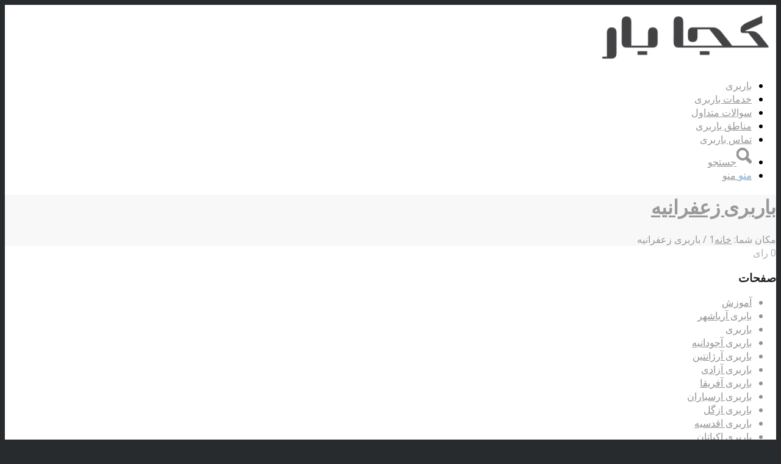

--- FILE ---
content_type: text/html; charset=UTF-8
request_url: https://www.kojabar.ir/%D8%A8%D8%A7%D8%B1%D8%A8%D8%B1%DB%8C-%D8%B2%D8%B9%D9%81%D8%B1%D8%A7%D9%86%DB%8C%D9%87/
body_size: 16672
content:
<!DOCTYPE html>
<html dir="rtl" lang="fa-IR" class="html_stretched responsive av-preloader-disabled  html_header_top html_logo_left html_main_nav_header html_menu_right html_slim html_header_sticky html_header_shrinking html_mobile_menu_phone html_header_searchicon html_content_align_center html_header_unstick_top_disabled html_header_stretch_disabled html_elegant-blog html_av-overlay-side html_av-overlay-side-classic html_av-submenu-noclone html_entry_id_3295 av-cookies-no-cookie-consent av-no-preview av-default-lightbox html_text_menu_active av-mobile-menu-switch-default">
<head>
<meta charset="UTF-8" />


<!-- mobile setting -->
<meta name="viewport" content="width=device-width, initial-scale=1">

<!-- Scripts/CSS and wp_head hook -->
<meta name='robots' content='index, follow, max-image-preview:large, max-snippet:-1, max-video-preview:-1' />
	<style>img:is([sizes="auto" i], [sizes^="auto," i]) { contain-intrinsic-size: 3000px 1500px }</style>
	
	<!-- This site is optimized with the Yoast SEO plugin v26.8 - https://yoast.com/product/yoast-seo-wordpress/ -->
	<title>باربری زعفرانیه - باربری تهران - اتوبار - حمل بار ویژه اسباب کشی</title>
	<link rel="canonical" href="https://www.kojabar.ir/باربری-زعفرانیه/" />
	<meta property="og:locale" content="fa_IR" />
	<meta property="og:type" content="article" />
	<meta property="og:title" content="باربری زعفرانیه - باربری تهران - اتوبار - حمل بار ویژه اسباب کشی" />
	<meta property="og:description" content="0 رای" />
	<meta property="og:url" content="https://www.kojabar.ir/باربری-زعفرانیه/" />
	<meta property="og:site_name" content="باربری تهران - اتوبار - حمل بار ویژه اسباب کشی" />
	<meta name="twitter:card" content="summary_large_image" />
	<script type="application/ld+json" class="yoast-schema-graph">{"@context":"https://schema.org","@graph":[{"@type":"WebPage","@id":"https://www.kojabar.ir/%d8%a8%d8%a7%d8%b1%d8%a8%d8%b1%db%8c-%d8%b2%d8%b9%d9%81%d8%b1%d8%a7%d9%86%db%8c%d9%87/","url":"https://www.kojabar.ir/%d8%a8%d8%a7%d8%b1%d8%a8%d8%b1%db%8c-%d8%b2%d8%b9%d9%81%d8%b1%d8%a7%d9%86%db%8c%d9%87/","name":"باربری زعفرانیه - باربری تهران - اتوبار - حمل بار ویژه اسباب کشی","isPartOf":{"@id":"https://www.kojabar.ir/#website"},"datePublished":"2018-07-14T17:41:55+00:00","breadcrumb":{"@id":"https://www.kojabar.ir/%d8%a8%d8%a7%d8%b1%d8%a8%d8%b1%db%8c-%d8%b2%d8%b9%d9%81%d8%b1%d8%a7%d9%86%db%8c%d9%87/#breadcrumb"},"inLanguage":"fa-IR","potentialAction":[{"@type":"ReadAction","target":["https://www.kojabar.ir/%d8%a8%d8%a7%d8%b1%d8%a8%d8%b1%db%8c-%d8%b2%d8%b9%d9%81%d8%b1%d8%a7%d9%86%db%8c%d9%87/"]}]},{"@type":"BreadcrumbList","@id":"https://www.kojabar.ir/%d8%a8%d8%a7%d8%b1%d8%a8%d8%b1%db%8c-%d8%b2%d8%b9%d9%81%d8%b1%d8%a7%d9%86%db%8c%d9%87/#breadcrumb","itemListElement":[{"@type":"ListItem","position":1,"name":"خانه","item":"https://www.kojabar.ir/"},{"@type":"ListItem","position":2,"name":"باربری زعفرانیه"}]},{"@type":"WebSite","@id":"https://www.kojabar.ir/#website","url":"https://www.kojabar.ir/","name":"باربری تهران - اتوبار - حمل بار ویژه اسباب کشی","description":"باربری - حمل بار - اتوبار - اسباب کشی - اثاث کشی - کارگر","potentialAction":[{"@type":"SearchAction","target":{"@type":"EntryPoint","urlTemplate":"https://www.kojabar.ir/?s={search_term_string}"},"query-input":{"@type":"PropertyValueSpecification","valueRequired":true,"valueName":"search_term_string"}}],"inLanguage":"fa-IR"}]}</script>
	<!-- / Yoast SEO plugin. -->


<link rel="alternate" type="application/rss+xml" title="باربری تهران - اتوبار - حمل بار ویژه اسباب کشی &raquo; خوراک" href="https://www.kojabar.ir/feed/" />
<link rel="alternate" type="application/rss+xml" title="باربری تهران - اتوبار - حمل بار ویژه اسباب کشی &raquo; خوراک دیدگاه‌ها" href="https://www.kojabar.ir/comments/feed/" />

<!-- google webfont font replacement -->

			<script type='text/javascript'>

				(function() {

					/*	check if webfonts are disabled by user setting via cookie - or user must opt in.	*/
					var html = document.getElementsByTagName('html')[0];
					var cookie_check = html.className.indexOf('av-cookies-needs-opt-in') >= 0 || html.className.indexOf('av-cookies-can-opt-out') >= 0;
					var allow_continue = true;
					var silent_accept_cookie = html.className.indexOf('av-cookies-user-silent-accept') >= 0;

					if( cookie_check && ! silent_accept_cookie )
					{
						if( ! document.cookie.match(/aviaCookieConsent/) || html.className.indexOf('av-cookies-session-refused') >= 0 )
						{
							allow_continue = false;
						}
						else
						{
							if( ! document.cookie.match(/aviaPrivacyRefuseCookiesHideBar/) )
							{
								allow_continue = false;
							}
							else if( ! document.cookie.match(/aviaPrivacyEssentialCookiesEnabled/) )
							{
								allow_continue = false;
							}
							else if( document.cookie.match(/aviaPrivacyGoogleWebfontsDisabled/) )
							{
								allow_continue = false;
							}
						}
					}

					if( allow_continue )
					{
						var f = document.createElement('link');

						f.type 	= 'text/css';
						f.rel 	= 'stylesheet';
						f.href 	= 'https://fonts.googleapis.com/css?family=Lato:300,400,700%7COpen+Sans:400,600&display=auto';
						f.id 	= 'avia-google-webfont';

						document.getElementsByTagName('head')[0].appendChild(f);
					}
				})();

			</script>
			<script type="text/javascript">
/* <![CDATA[ */
window._wpemojiSettings = {"baseUrl":"https:\/\/s.w.org\/images\/core\/emoji\/16.0.1\/72x72\/","ext":".png","svgUrl":"https:\/\/s.w.org\/images\/core\/emoji\/16.0.1\/svg\/","svgExt":".svg","source":{"concatemoji":"https:\/\/www.kojabar.ir\/wp-includes\/js\/wp-emoji-release.min.js?ver=6.8.3"}};
/*! This file is auto-generated */
!function(s,n){var o,i,e;function c(e){try{var t={supportTests:e,timestamp:(new Date).valueOf()};sessionStorage.setItem(o,JSON.stringify(t))}catch(e){}}function p(e,t,n){e.clearRect(0,0,e.canvas.width,e.canvas.height),e.fillText(t,0,0);var t=new Uint32Array(e.getImageData(0,0,e.canvas.width,e.canvas.height).data),a=(e.clearRect(0,0,e.canvas.width,e.canvas.height),e.fillText(n,0,0),new Uint32Array(e.getImageData(0,0,e.canvas.width,e.canvas.height).data));return t.every(function(e,t){return e===a[t]})}function u(e,t){e.clearRect(0,0,e.canvas.width,e.canvas.height),e.fillText(t,0,0);for(var n=e.getImageData(16,16,1,1),a=0;a<n.data.length;a++)if(0!==n.data[a])return!1;return!0}function f(e,t,n,a){switch(t){case"flag":return n(e,"\ud83c\udff3\ufe0f\u200d\u26a7\ufe0f","\ud83c\udff3\ufe0f\u200b\u26a7\ufe0f")?!1:!n(e,"\ud83c\udde8\ud83c\uddf6","\ud83c\udde8\u200b\ud83c\uddf6")&&!n(e,"\ud83c\udff4\udb40\udc67\udb40\udc62\udb40\udc65\udb40\udc6e\udb40\udc67\udb40\udc7f","\ud83c\udff4\u200b\udb40\udc67\u200b\udb40\udc62\u200b\udb40\udc65\u200b\udb40\udc6e\u200b\udb40\udc67\u200b\udb40\udc7f");case"emoji":return!a(e,"\ud83e\udedf")}return!1}function g(e,t,n,a){var r="undefined"!=typeof WorkerGlobalScope&&self instanceof WorkerGlobalScope?new OffscreenCanvas(300,150):s.createElement("canvas"),o=r.getContext("2d",{willReadFrequently:!0}),i=(o.textBaseline="top",o.font="600 32px Arial",{});return e.forEach(function(e){i[e]=t(o,e,n,a)}),i}function t(e){var t=s.createElement("script");t.src=e,t.defer=!0,s.head.appendChild(t)}"undefined"!=typeof Promise&&(o="wpEmojiSettingsSupports",i=["flag","emoji"],n.supports={everything:!0,everythingExceptFlag:!0},e=new Promise(function(e){s.addEventListener("DOMContentLoaded",e,{once:!0})}),new Promise(function(t){var n=function(){try{var e=JSON.parse(sessionStorage.getItem(o));if("object"==typeof e&&"number"==typeof e.timestamp&&(new Date).valueOf()<e.timestamp+604800&&"object"==typeof e.supportTests)return e.supportTests}catch(e){}return null}();if(!n){if("undefined"!=typeof Worker&&"undefined"!=typeof OffscreenCanvas&&"undefined"!=typeof URL&&URL.createObjectURL&&"undefined"!=typeof Blob)try{var e="postMessage("+g.toString()+"("+[JSON.stringify(i),f.toString(),p.toString(),u.toString()].join(",")+"));",a=new Blob([e],{type:"text/javascript"}),r=new Worker(URL.createObjectURL(a),{name:"wpTestEmojiSupports"});return void(r.onmessage=function(e){c(n=e.data),r.terminate(),t(n)})}catch(e){}c(n=g(i,f,p,u))}t(n)}).then(function(e){for(var t in e)n.supports[t]=e[t],n.supports.everything=n.supports.everything&&n.supports[t],"flag"!==t&&(n.supports.everythingExceptFlag=n.supports.everythingExceptFlag&&n.supports[t]);n.supports.everythingExceptFlag=n.supports.everythingExceptFlag&&!n.supports.flag,n.DOMReady=!1,n.readyCallback=function(){n.DOMReady=!0}}).then(function(){return e}).then(function(){var e;n.supports.everything||(n.readyCallback(),(e=n.source||{}).concatemoji?t(e.concatemoji):e.wpemoji&&e.twemoji&&(t(e.twemoji),t(e.wpemoji)))}))}((window,document),window._wpemojiSettings);
/* ]]> */
</script>
<link rel='stylesheet' id='avia-grid-css' href='https://www.kojabar.ir/wp-content/themes/barbari/css/grid.css?ver=7.1.1' type='text/css' media='all' />
<link rel='stylesheet' id='avia-base-css' href='https://www.kojabar.ir/wp-content/themes/barbari/css/base.css?ver=7.1.1' type='text/css' media='all' />
<link rel='stylesheet' id='avia-layout-css' href='https://www.kojabar.ir/wp-content/themes/barbari/css/layout.css?ver=7.1.1' type='text/css' media='all' />
<link rel='stylesheet' id='avia-module-blog-css' href='https://www.kojabar.ir/wp-content/themes/barbari/config-templatebuilder/avia-shortcodes/blog/blog.css?ver=7.1.1' type='text/css' media='all' />
<link rel='stylesheet' id='avia-module-postslider-css' href='https://www.kojabar.ir/wp-content/themes/barbari/config-templatebuilder/avia-shortcodes/postslider/postslider.css?ver=7.1.1' type='text/css' media='all' />
<link rel='stylesheet' id='avia-module-button-css' href='https://www.kojabar.ir/wp-content/themes/barbari/config-templatebuilder/avia-shortcodes/buttons/buttons.css?ver=7.1.1' type='text/css' media='all' />
<link rel='stylesheet' id='avia-module-catalogue-css' href='https://www.kojabar.ir/wp-content/themes/barbari/config-templatebuilder/avia-shortcodes/catalogue/catalogue.css?ver=7.1.1' type='text/css' media='all' />
<link rel='stylesheet' id='avia-module-comments-css' href='https://www.kojabar.ir/wp-content/themes/barbari/config-templatebuilder/avia-shortcodes/comments/comments.css?ver=7.1.1' type='text/css' media='all' />
<link rel='stylesheet' id='avia-module-dynamic-field-css' href='https://www.kojabar.ir/wp-content/themes/barbari/config-templatebuilder/avia-shortcodes/dynamic_field/dynamic_field.css?ver=7.1.1' type='text/css' media='all' />
<link rel='stylesheet' id='avia-module-slideshow-css' href='https://www.kojabar.ir/wp-content/themes/barbari/config-templatebuilder/avia-shortcodes/slideshow/slideshow.css?ver=7.1.1' type='text/css' media='all' />
<link rel='stylesheet' id='avia-module-gallery-css' href='https://www.kojabar.ir/wp-content/themes/barbari/config-templatebuilder/avia-shortcodes/gallery/gallery.css?ver=7.1.1' type='text/css' media='all' />
<link rel='stylesheet' id='avia-module-gridrow-css' href='https://www.kojabar.ir/wp-content/themes/barbari/config-templatebuilder/avia-shortcodes/grid_row/grid_row.css?ver=7.1.1' type='text/css' media='all' />
<link rel='stylesheet' id='avia-module-heading-css' href='https://www.kojabar.ir/wp-content/themes/barbari/config-templatebuilder/avia-shortcodes/heading/heading.css?ver=7.1.1' type='text/css' media='all' />
<link rel='stylesheet' id='avia-module-rotator-css' href='https://www.kojabar.ir/wp-content/themes/barbari/config-templatebuilder/avia-shortcodes/headline_rotator/headline_rotator.css?ver=7.1.1' type='text/css' media='all' />
<link rel='stylesheet' id='avia-module-hr-css' href='https://www.kojabar.ir/wp-content/themes/barbari/config-templatebuilder/avia-shortcodes/hr/hr.css?ver=7.1.1' type='text/css' media='all' />
<link rel='stylesheet' id='avia-module-icon-circles-css' href='https://www.kojabar.ir/wp-content/themes/barbari/config-templatebuilder/avia-shortcodes/icon_circles/icon_circles.css?ver=7.1.1' type='text/css' media='all' />
<link rel='stylesheet' id='avia-module-icon-css' href='https://www.kojabar.ir/wp-content/themes/barbari/config-templatebuilder/avia-shortcodes/icon/icon.css?ver=7.1.1' type='text/css' media='all' />
<link rel='stylesheet' id='avia-module-icongrid-css' href='https://www.kojabar.ir/wp-content/themes/barbari/config-templatebuilder/avia-shortcodes/icongrid/icongrid.css?ver=7.1.1' type='text/css' media='all' />
<link rel='stylesheet' id='avia-module-iconlist-css' href='https://www.kojabar.ir/wp-content/themes/barbari/config-templatebuilder/avia-shortcodes/iconlist/iconlist.css?ver=7.1.1' type='text/css' media='all' />
<link rel='stylesheet' id='avia-module-image-css' href='https://www.kojabar.ir/wp-content/themes/barbari/config-templatebuilder/avia-shortcodes/image/image.css?ver=7.1.1' type='text/css' media='all' />
<link rel='stylesheet' id='avia-module-image-diff-css' href='https://www.kojabar.ir/wp-content/themes/barbari/config-templatebuilder/avia-shortcodes/image_diff/image_diff.css?ver=7.1.1' type='text/css' media='all' />
<link rel='stylesheet' id='avia-module-sc-lottie-animation-css' href='https://www.kojabar.ir/wp-content/themes/barbari/config-templatebuilder/avia-shortcodes/lottie_animation/lottie_animation.css?ver=7.1.1' type='text/css' media='all' />
<link rel='stylesheet' id='avia-module-magazine-css' href='https://www.kojabar.ir/wp-content/themes/barbari/config-templatebuilder/avia-shortcodes/magazine/magazine.css?ver=7.1.1' type='text/css' media='all' />
<link rel='stylesheet' id='avia-module-portfolio-css' href='https://www.kojabar.ir/wp-content/themes/barbari/config-templatebuilder/avia-shortcodes/portfolio/portfolio.css?ver=7.1.1' type='text/css' media='all' />
<link rel='stylesheet' id='avia-module-post-metadata-css' href='https://www.kojabar.ir/wp-content/themes/barbari/config-templatebuilder/avia-shortcodes/post_metadata/post_metadata.css?ver=7.1.1' type='text/css' media='all' />
<link rel='stylesheet' id='avia-module-promobox-css' href='https://www.kojabar.ir/wp-content/themes/barbari/config-templatebuilder/avia-shortcodes/promobox/promobox.css?ver=7.1.1' type='text/css' media='all' />
<link rel='stylesheet' id='avia-sc-search-css' href='https://www.kojabar.ir/wp-content/themes/barbari/config-templatebuilder/avia-shortcodes/search/search.css?ver=7.1.1' type='text/css' media='all' />
<link rel='stylesheet' id='avia-module-slideshow-fullsize-css' href='https://www.kojabar.ir/wp-content/themes/barbari/config-templatebuilder/avia-shortcodes/slideshow_fullsize/slideshow_fullsize.css?ver=7.1.1' type='text/css' media='all' />
<link rel='stylesheet' id='avia-module-social-css' href='https://www.kojabar.ir/wp-content/themes/barbari/config-templatebuilder/avia-shortcodes/social_share/social_share.css?ver=7.1.1' type='text/css' media='all' />
<link rel='stylesheet' id='avia-module-tabs-css' href='https://www.kojabar.ir/wp-content/themes/barbari/config-templatebuilder/avia-shortcodes/tabs/tabs.css?ver=7.1.1' type='text/css' media='all' />
<link rel='stylesheet' id='avia-module-toggles-css' href='https://www.kojabar.ir/wp-content/themes/barbari/config-templatebuilder/avia-shortcodes/toggles/toggles.css?ver=7.1.1' type='text/css' media='all' />
<link rel='stylesheet' id='avia-module-video-css' href='https://www.kojabar.ir/wp-content/themes/barbari/config-templatebuilder/avia-shortcodes/video/video.css?ver=7.1.1' type='text/css' media='all' />
<style id='wp-emoji-styles-inline-css' type='text/css'>

	img.wp-smiley, img.emoji {
		display: inline !important;
		border: none !important;
		box-shadow: none !important;
		height: 1em !important;
		width: 1em !important;
		margin: 0 0.07em !important;
		vertical-align: -0.1em !important;
		background: none !important;
		padding: 0 !important;
	}
</style>
<link rel='stylesheet' id='wp-block-library-rtl-css' href='https://www.kojabar.ir/wp-includes/css/dist/block-library/style-rtl.min.css?ver=6.8.3' type='text/css' media='all' />
<style id='global-styles-inline-css' type='text/css'>
:root{--wp--preset--aspect-ratio--square: 1;--wp--preset--aspect-ratio--4-3: 4/3;--wp--preset--aspect-ratio--3-4: 3/4;--wp--preset--aspect-ratio--3-2: 3/2;--wp--preset--aspect-ratio--2-3: 2/3;--wp--preset--aspect-ratio--16-9: 16/9;--wp--preset--aspect-ratio--9-16: 9/16;--wp--preset--color--black: #000000;--wp--preset--color--cyan-bluish-gray: #abb8c3;--wp--preset--color--white: #ffffff;--wp--preset--color--pale-pink: #f78da7;--wp--preset--color--vivid-red: #cf2e2e;--wp--preset--color--luminous-vivid-orange: #ff6900;--wp--preset--color--luminous-vivid-amber: #fcb900;--wp--preset--color--light-green-cyan: #7bdcb5;--wp--preset--color--vivid-green-cyan: #00d084;--wp--preset--color--pale-cyan-blue: #8ed1fc;--wp--preset--color--vivid-cyan-blue: #0693e3;--wp--preset--color--vivid-purple: #9b51e0;--wp--preset--color--metallic-red: #b02b2c;--wp--preset--color--maximum-yellow-red: #edae44;--wp--preset--color--yellow-sun: #eeee22;--wp--preset--color--palm-leaf: #83a846;--wp--preset--color--aero: #7bb0e7;--wp--preset--color--old-lavender: #745f7e;--wp--preset--color--steel-teal: #5f8789;--wp--preset--color--raspberry-pink: #d65799;--wp--preset--color--medium-turquoise: #4ecac2;--wp--preset--gradient--vivid-cyan-blue-to-vivid-purple: linear-gradient(135deg,rgba(6,147,227,1) 0%,rgb(155,81,224) 100%);--wp--preset--gradient--light-green-cyan-to-vivid-green-cyan: linear-gradient(135deg,rgb(122,220,180) 0%,rgb(0,208,130) 100%);--wp--preset--gradient--luminous-vivid-amber-to-luminous-vivid-orange: linear-gradient(135deg,rgba(252,185,0,1) 0%,rgba(255,105,0,1) 100%);--wp--preset--gradient--luminous-vivid-orange-to-vivid-red: linear-gradient(135deg,rgba(255,105,0,1) 0%,rgb(207,46,46) 100%);--wp--preset--gradient--very-light-gray-to-cyan-bluish-gray: linear-gradient(135deg,rgb(238,238,238) 0%,rgb(169,184,195) 100%);--wp--preset--gradient--cool-to-warm-spectrum: linear-gradient(135deg,rgb(74,234,220) 0%,rgb(151,120,209) 20%,rgb(207,42,186) 40%,rgb(238,44,130) 60%,rgb(251,105,98) 80%,rgb(254,248,76) 100%);--wp--preset--gradient--blush-light-purple: linear-gradient(135deg,rgb(255,206,236) 0%,rgb(152,150,240) 100%);--wp--preset--gradient--blush-bordeaux: linear-gradient(135deg,rgb(254,205,165) 0%,rgb(254,45,45) 50%,rgb(107,0,62) 100%);--wp--preset--gradient--luminous-dusk: linear-gradient(135deg,rgb(255,203,112) 0%,rgb(199,81,192) 50%,rgb(65,88,208) 100%);--wp--preset--gradient--pale-ocean: linear-gradient(135deg,rgb(255,245,203) 0%,rgb(182,227,212) 50%,rgb(51,167,181) 100%);--wp--preset--gradient--electric-grass: linear-gradient(135deg,rgb(202,248,128) 0%,rgb(113,206,126) 100%);--wp--preset--gradient--midnight: linear-gradient(135deg,rgb(2,3,129) 0%,rgb(40,116,252) 100%);--wp--preset--font-size--small: 1rem;--wp--preset--font-size--medium: 1.125rem;--wp--preset--font-size--large: 1.75rem;--wp--preset--font-size--x-large: clamp(1.75rem, 3vw, 2.25rem);--wp--preset--spacing--20: 0.44rem;--wp--preset--spacing--30: 0.67rem;--wp--preset--spacing--40: 1rem;--wp--preset--spacing--50: 1.5rem;--wp--preset--spacing--60: 2.25rem;--wp--preset--spacing--70: 3.38rem;--wp--preset--spacing--80: 5.06rem;--wp--preset--shadow--natural: 6px 6px 9px rgba(0, 0, 0, 0.2);--wp--preset--shadow--deep: 12px 12px 50px rgba(0, 0, 0, 0.4);--wp--preset--shadow--sharp: 6px 6px 0px rgba(0, 0, 0, 0.2);--wp--preset--shadow--outlined: 6px 6px 0px -3px rgba(255, 255, 255, 1), 6px 6px rgba(0, 0, 0, 1);--wp--preset--shadow--crisp: 6px 6px 0px rgba(0, 0, 0, 1);}:root { --wp--style--global--content-size: 800px;--wp--style--global--wide-size: 1130px; }:where(body) { margin: 0; }.wp-site-blocks > .alignleft { float: left; margin-right: 2em; }.wp-site-blocks > .alignright { float: right; margin-left: 2em; }.wp-site-blocks > .aligncenter { justify-content: center; margin-left: auto; margin-right: auto; }:where(.is-layout-flex){gap: 0.5em;}:where(.is-layout-grid){gap: 0.5em;}.is-layout-flow > .alignleft{float: left;margin-inline-start: 0;margin-inline-end: 2em;}.is-layout-flow > .alignright{float: right;margin-inline-start: 2em;margin-inline-end: 0;}.is-layout-flow > .aligncenter{margin-left: auto !important;margin-right: auto !important;}.is-layout-constrained > .alignleft{float: left;margin-inline-start: 0;margin-inline-end: 2em;}.is-layout-constrained > .alignright{float: right;margin-inline-start: 2em;margin-inline-end: 0;}.is-layout-constrained > .aligncenter{margin-left: auto !important;margin-right: auto !important;}.is-layout-constrained > :where(:not(.alignleft):not(.alignright):not(.alignfull)){max-width: var(--wp--style--global--content-size);margin-left: auto !important;margin-right: auto !important;}.is-layout-constrained > .alignwide{max-width: var(--wp--style--global--wide-size);}body .is-layout-flex{display: flex;}.is-layout-flex{flex-wrap: wrap;align-items: center;}.is-layout-flex > :is(*, div){margin: 0;}body .is-layout-grid{display: grid;}.is-layout-grid > :is(*, div){margin: 0;}body{padding-top: 0px;padding-right: 0px;padding-bottom: 0px;padding-left: 0px;}a:where(:not(.wp-element-button)){text-decoration: underline;}:root :where(.wp-element-button, .wp-block-button__link){background-color: #32373c;border-width: 0;color: #fff;font-family: inherit;font-size: inherit;line-height: inherit;padding: calc(0.667em + 2px) calc(1.333em + 2px);text-decoration: none;}.has-black-color{color: var(--wp--preset--color--black) !important;}.has-cyan-bluish-gray-color{color: var(--wp--preset--color--cyan-bluish-gray) !important;}.has-white-color{color: var(--wp--preset--color--white) !important;}.has-pale-pink-color{color: var(--wp--preset--color--pale-pink) !important;}.has-vivid-red-color{color: var(--wp--preset--color--vivid-red) !important;}.has-luminous-vivid-orange-color{color: var(--wp--preset--color--luminous-vivid-orange) !important;}.has-luminous-vivid-amber-color{color: var(--wp--preset--color--luminous-vivid-amber) !important;}.has-light-green-cyan-color{color: var(--wp--preset--color--light-green-cyan) !important;}.has-vivid-green-cyan-color{color: var(--wp--preset--color--vivid-green-cyan) !important;}.has-pale-cyan-blue-color{color: var(--wp--preset--color--pale-cyan-blue) !important;}.has-vivid-cyan-blue-color{color: var(--wp--preset--color--vivid-cyan-blue) !important;}.has-vivid-purple-color{color: var(--wp--preset--color--vivid-purple) !important;}.has-metallic-red-color{color: var(--wp--preset--color--metallic-red) !important;}.has-maximum-yellow-red-color{color: var(--wp--preset--color--maximum-yellow-red) !important;}.has-yellow-sun-color{color: var(--wp--preset--color--yellow-sun) !important;}.has-palm-leaf-color{color: var(--wp--preset--color--palm-leaf) !important;}.has-aero-color{color: var(--wp--preset--color--aero) !important;}.has-old-lavender-color{color: var(--wp--preset--color--old-lavender) !important;}.has-steel-teal-color{color: var(--wp--preset--color--steel-teal) !important;}.has-raspberry-pink-color{color: var(--wp--preset--color--raspberry-pink) !important;}.has-medium-turquoise-color{color: var(--wp--preset--color--medium-turquoise) !important;}.has-black-background-color{background-color: var(--wp--preset--color--black) !important;}.has-cyan-bluish-gray-background-color{background-color: var(--wp--preset--color--cyan-bluish-gray) !important;}.has-white-background-color{background-color: var(--wp--preset--color--white) !important;}.has-pale-pink-background-color{background-color: var(--wp--preset--color--pale-pink) !important;}.has-vivid-red-background-color{background-color: var(--wp--preset--color--vivid-red) !important;}.has-luminous-vivid-orange-background-color{background-color: var(--wp--preset--color--luminous-vivid-orange) !important;}.has-luminous-vivid-amber-background-color{background-color: var(--wp--preset--color--luminous-vivid-amber) !important;}.has-light-green-cyan-background-color{background-color: var(--wp--preset--color--light-green-cyan) !important;}.has-vivid-green-cyan-background-color{background-color: var(--wp--preset--color--vivid-green-cyan) !important;}.has-pale-cyan-blue-background-color{background-color: var(--wp--preset--color--pale-cyan-blue) !important;}.has-vivid-cyan-blue-background-color{background-color: var(--wp--preset--color--vivid-cyan-blue) !important;}.has-vivid-purple-background-color{background-color: var(--wp--preset--color--vivid-purple) !important;}.has-metallic-red-background-color{background-color: var(--wp--preset--color--metallic-red) !important;}.has-maximum-yellow-red-background-color{background-color: var(--wp--preset--color--maximum-yellow-red) !important;}.has-yellow-sun-background-color{background-color: var(--wp--preset--color--yellow-sun) !important;}.has-palm-leaf-background-color{background-color: var(--wp--preset--color--palm-leaf) !important;}.has-aero-background-color{background-color: var(--wp--preset--color--aero) !important;}.has-old-lavender-background-color{background-color: var(--wp--preset--color--old-lavender) !important;}.has-steel-teal-background-color{background-color: var(--wp--preset--color--steel-teal) !important;}.has-raspberry-pink-background-color{background-color: var(--wp--preset--color--raspberry-pink) !important;}.has-medium-turquoise-background-color{background-color: var(--wp--preset--color--medium-turquoise) !important;}.has-black-border-color{border-color: var(--wp--preset--color--black) !important;}.has-cyan-bluish-gray-border-color{border-color: var(--wp--preset--color--cyan-bluish-gray) !important;}.has-white-border-color{border-color: var(--wp--preset--color--white) !important;}.has-pale-pink-border-color{border-color: var(--wp--preset--color--pale-pink) !important;}.has-vivid-red-border-color{border-color: var(--wp--preset--color--vivid-red) !important;}.has-luminous-vivid-orange-border-color{border-color: var(--wp--preset--color--luminous-vivid-orange) !important;}.has-luminous-vivid-amber-border-color{border-color: var(--wp--preset--color--luminous-vivid-amber) !important;}.has-light-green-cyan-border-color{border-color: var(--wp--preset--color--light-green-cyan) !important;}.has-vivid-green-cyan-border-color{border-color: var(--wp--preset--color--vivid-green-cyan) !important;}.has-pale-cyan-blue-border-color{border-color: var(--wp--preset--color--pale-cyan-blue) !important;}.has-vivid-cyan-blue-border-color{border-color: var(--wp--preset--color--vivid-cyan-blue) !important;}.has-vivid-purple-border-color{border-color: var(--wp--preset--color--vivid-purple) !important;}.has-metallic-red-border-color{border-color: var(--wp--preset--color--metallic-red) !important;}.has-maximum-yellow-red-border-color{border-color: var(--wp--preset--color--maximum-yellow-red) !important;}.has-yellow-sun-border-color{border-color: var(--wp--preset--color--yellow-sun) !important;}.has-palm-leaf-border-color{border-color: var(--wp--preset--color--palm-leaf) !important;}.has-aero-border-color{border-color: var(--wp--preset--color--aero) !important;}.has-old-lavender-border-color{border-color: var(--wp--preset--color--old-lavender) !important;}.has-steel-teal-border-color{border-color: var(--wp--preset--color--steel-teal) !important;}.has-raspberry-pink-border-color{border-color: var(--wp--preset--color--raspberry-pink) !important;}.has-medium-turquoise-border-color{border-color: var(--wp--preset--color--medium-turquoise) !important;}.has-vivid-cyan-blue-to-vivid-purple-gradient-background{background: var(--wp--preset--gradient--vivid-cyan-blue-to-vivid-purple) !important;}.has-light-green-cyan-to-vivid-green-cyan-gradient-background{background: var(--wp--preset--gradient--light-green-cyan-to-vivid-green-cyan) !important;}.has-luminous-vivid-amber-to-luminous-vivid-orange-gradient-background{background: var(--wp--preset--gradient--luminous-vivid-amber-to-luminous-vivid-orange) !important;}.has-luminous-vivid-orange-to-vivid-red-gradient-background{background: var(--wp--preset--gradient--luminous-vivid-orange-to-vivid-red) !important;}.has-very-light-gray-to-cyan-bluish-gray-gradient-background{background: var(--wp--preset--gradient--very-light-gray-to-cyan-bluish-gray) !important;}.has-cool-to-warm-spectrum-gradient-background{background: var(--wp--preset--gradient--cool-to-warm-spectrum) !important;}.has-blush-light-purple-gradient-background{background: var(--wp--preset--gradient--blush-light-purple) !important;}.has-blush-bordeaux-gradient-background{background: var(--wp--preset--gradient--blush-bordeaux) !important;}.has-luminous-dusk-gradient-background{background: var(--wp--preset--gradient--luminous-dusk) !important;}.has-pale-ocean-gradient-background{background: var(--wp--preset--gradient--pale-ocean) !important;}.has-electric-grass-gradient-background{background: var(--wp--preset--gradient--electric-grass) !important;}.has-midnight-gradient-background{background: var(--wp--preset--gradient--midnight) !important;}.has-small-font-size{font-size: var(--wp--preset--font-size--small) !important;}.has-medium-font-size{font-size: var(--wp--preset--font-size--medium) !important;}.has-large-font-size{font-size: var(--wp--preset--font-size--large) !important;}.has-x-large-font-size{font-size: var(--wp--preset--font-size--x-large) !important;}
:where(.wp-block-post-template.is-layout-flex){gap: 1.25em;}:where(.wp-block-post-template.is-layout-grid){gap: 1.25em;}
:where(.wp-block-columns.is-layout-flex){gap: 2em;}:where(.wp-block-columns.is-layout-grid){gap: 2em;}
:root :where(.wp-block-pullquote){font-size: 1.5em;line-height: 1.6;}
</style>
<link rel='stylesheet' id='dashicons-css' href='https://www.kojabar.ir/wp-includes/css/dashicons.min.css?ver=6.8.3' type='text/css' media='all' />
<link rel='stylesheet' id='admin-bar-rtl-css' href='https://www.kojabar.ir/wp-includes/css/admin-bar-rtl.min.css?ver=6.8.3' type='text/css' media='all' />
<style id='admin-bar-inline-css' type='text/css'>

    /* Hide CanvasJS credits for P404 charts specifically */
    #p404RedirectChart .canvasjs-chart-credit {
        display: none !important;
    }
    
    #p404RedirectChart canvas {
        border-radius: 6px;
    }

    .p404-redirect-adminbar-weekly-title {
        font-weight: bold;
        font-size: 14px;
        color: #fff;
        margin-bottom: 6px;
    }

    #wpadminbar #wp-admin-bar-p404_free_top_button .ab-icon:before {
        content: "\f103";
        color: #dc3545;
        top: 3px;
    }
    
    #wp-admin-bar-p404_free_top_button .ab-item {
        min-width: 80px !important;
        padding: 0px !important;
    }
    
    /* Ensure proper positioning and z-index for P404 dropdown */
    .p404-redirect-adminbar-dropdown-wrap { 
        min-width: 0; 
        padding: 0;
        position: static !important;
    }
    
    #wpadminbar #wp-admin-bar-p404_free_top_button_dropdown {
        position: static !important;
    }
    
    #wpadminbar #wp-admin-bar-p404_free_top_button_dropdown .ab-item {
        padding: 0 !important;
        margin: 0 !important;
    }
    
    .p404-redirect-dropdown-container {
        min-width: 340px;
        padding: 18px 18px 12px 18px;
        background: #23282d !important;
        color: #fff;
        border-radius: 12px;
        box-shadow: 0 8px 32px rgba(0,0,0,0.25);
        margin-top: 10px;
        position: relative !important;
        z-index: 999999 !important;
        display: block !important;
        border: 1px solid #444;
    }
    
    /* Ensure P404 dropdown appears on hover */
    #wpadminbar #wp-admin-bar-p404_free_top_button .p404-redirect-dropdown-container { 
        display: none !important;
    }
    
    #wpadminbar #wp-admin-bar-p404_free_top_button:hover .p404-redirect-dropdown-container { 
        display: block !important;
    }
    
    #wpadminbar #wp-admin-bar-p404_free_top_button:hover #wp-admin-bar-p404_free_top_button_dropdown .p404-redirect-dropdown-container {
        display: block !important;
    }
    
    .p404-redirect-card {
        background: #2c3338;
        border-radius: 8px;
        padding: 18px 18px 12px 18px;
        box-shadow: 0 2px 8px rgba(0,0,0,0.07);
        display: flex;
        flex-direction: column;
        align-items: flex-start;
        border: 1px solid #444;
    }
    
    .p404-redirect-btn {
        display: inline-block;
        background: #dc3545;
        color: #fff !important;
        font-weight: bold;
        padding: 5px 22px;
        border-radius: 8px;
        text-decoration: none;
        font-size: 17px;
        transition: background 0.2s, box-shadow 0.2s;
        margin-top: 8px;
        box-shadow: 0 2px 8px rgba(220,53,69,0.15);
        text-align: center;
        line-height: 1.6;
    }
    
    .p404-redirect-btn:hover {
        background: #c82333;
        color: #fff !important;
        box-shadow: 0 4px 16px rgba(220,53,69,0.25);
    }
    
    /* Prevent conflicts with other admin bar dropdowns */
    #wpadminbar .ab-top-menu > li:hover > .ab-item,
    #wpadminbar .ab-top-menu > li.hover > .ab-item {
        z-index: auto;
    }
    
    #wpadminbar #wp-admin-bar-p404_free_top_button:hover > .ab-item {
        z-index: 999998 !important;
    }
    
</style>
<link rel='stylesheet' id='avia-scs-css' href='https://www.kojabar.ir/wp-content/themes/barbari/css/shortcodes.css?ver=7.1.1' type='text/css' media='all' />
<link rel='stylesheet' id='avia-fold-unfold-css' href='https://www.kojabar.ir/wp-content/themes/barbari/css/avia-snippet-fold-unfold.css?ver=7.1.1' type='text/css' media='all' />
<link rel='stylesheet' id='avia-popup-css-css' href='https://www.kojabar.ir/wp-content/themes/barbari/js/aviapopup/magnific-popup.min.css?ver=7.1.1' type='text/css' media='screen' />
<link rel='stylesheet' id='avia-lightbox-css' href='https://www.kojabar.ir/wp-content/themes/barbari/css/avia-snippet-lightbox.css?ver=7.1.1' type='text/css' media='screen' />
<link rel='stylesheet' id='avia-widget-css-css' href='https://www.kojabar.ir/wp-content/themes/barbari/css/avia-snippet-widget.css?ver=7.1.1' type='text/css' media='screen' />
<link rel='stylesheet' id='avia-rtl-css' href='https://www.kojabar.ir/wp-content/themes/barbari/css/rtl.css?ver=7.1.1' type='text/css' media='all' />
<link rel='stylesheet' id='avia-dynamic-css' href='https://www.kojabar.ir/wp-content/uploads/dynamic_avia/enfold.css?ver=696f9e7f20399' type='text/css' media='all' />
<link rel='stylesheet' id='avia-custom-css' href='https://www.kojabar.ir/wp-content/themes/barbari/css/custom.css?ver=7.1.1' type='text/css' media='all' />
<link rel='stylesheet' id='spr_style-css' href='https://www.kojabar.ir/wp-content/plugins/simple-rating/resources/spr_style.css?ver=6.8.3' type='text/css' media='all' />
<script type="text/javascript" src="https://www.kojabar.ir/wp-includes/js/jquery/jquery.min.js?ver=3.7.1" id="jquery-core-js"></script>
<script type="text/javascript" src="https://www.kojabar.ir/wp-includes/js/jquery/jquery-migrate.min.js?ver=3.4.1" id="jquery-migrate-js"></script>
<script type="text/javascript" src="https://www.kojabar.ir/wp-content/uploads/dynamic_avia/avia-head-scripts-1a3344b61da476f689d0c5eee706628a---696f9e820dbc7.js" id="avia-head-scripts-js"></script>
<script type="text/javascript" id="spr_script-js-extra">
/* <![CDATA[ */
var spr_ajax_object = {"ajax_url":"https:\/\/www.kojabar.ir\/wp-admin\/admin-ajax.php","scale":"5","spr_type":"ys","rating_working":"1","post_id":"3295"};
/* ]]> */
</script>
<script type="text/javascript" src="https://www.kojabar.ir/wp-content/plugins/simple-rating/resources/spr_script.js" id="spr_script-js"></script>
<link rel="https://api.w.org/" href="https://www.kojabar.ir/wp-json/" /><link rel="alternate" title="JSON" type="application/json" href="https://www.kojabar.ir/wp-json/wp/v2/pages/3295" /><link rel="EditURI" type="application/rsd+xml" title="RSD" href="https://www.kojabar.ir/xmlrpc.php?rsd" />
<meta name="generator" content="WordPress 6.8.3" />
<link rel='shortlink' href='https://www.kojabar.ir/?p=3295' />
<link rel="alternate" title="oEmbed (JSON)" type="application/json+oembed" href="https://www.kojabar.ir/wp-json/oembed/1.0/embed?url=https%3A%2F%2Fwww.kojabar.ir%2F%25d8%25a8%25d8%25a7%25d8%25b1%25d8%25a8%25d8%25b1%25db%258c-%25d8%25b2%25d8%25b9%25d9%2581%25d8%25b1%25d8%25a7%25d9%2586%25db%258c%25d9%2587%2F" />
<link rel="alternate" title="oEmbed (XML)" type="text/xml+oembed" href="https://www.kojabar.ir/wp-json/oembed/1.0/embed?url=https%3A%2F%2Fwww.kojabar.ir%2F%25d8%25a8%25d8%25a7%25d8%25b1%25d8%25a8%25d8%25b1%25db%258c-%25d8%25b2%25d8%25b9%25d9%2581%25d8%25b1%25d8%25a7%25d9%2586%25db%258c%25d9%2587%2F&#038;format=xml" />

<link rel="icon" href="https://kojabar.ir/wp-content/uploads/2018/08/logobar-300x131.png" type="image/png">
<!--[if lt IE 9]><script src="https://www.kojabar.ir/wp-content/themes/barbari/js/html5shiv.js"></script><![endif]--><link rel="profile" href="https://gmpg.org/xfn/11" />
<link rel="alternate" type="application/rss+xml" title="باربری تهران - اتوبار - حمل بار ویژه اسباب کشی RSS2 Feed" href="https://www.kojabar.ir/feed/" />
<link rel="pingback" href="https://www.kojabar.ir/xmlrpc.php" />

<!-- To speed up the rendering and to display the site as fast as possible to the user we include some styles and scripts for above the fold content inline -->
<script type="text/javascript">'use strict';var avia_is_mobile=!1;if(/Android|webOS|iPhone|iPad|iPod|BlackBerry|IEMobile|Opera Mini/i.test(navigator.userAgent)&&'ontouchstart' in document.documentElement){avia_is_mobile=!0;document.documentElement.className+=' avia_mobile '}
else{document.documentElement.className+=' avia_desktop '};document.documentElement.className+=' js_active ';(function(){var e=['-webkit-','-moz-','-ms-',''],n='',o=!1,a=!1;for(var t in e){if(e[t]+'transform' in document.documentElement.style){o=!0;n=e[t]+'transform'};if(e[t]+'perspective' in document.documentElement.style){a=!0}};if(o){document.documentElement.className+=' avia_transform '};if(a){document.documentElement.className+=' avia_transform3d '};if(typeof document.getElementsByClassName=='function'&&typeof document.documentElement.getBoundingClientRect=='function'&&avia_is_mobile==!1){if(n&&window.innerHeight>0){setTimeout(function(){var e=0,o={},a=0,t=document.getElementsByClassName('av-parallax'),i=window.pageYOffset||document.documentElement.scrollTop;for(e=0;e<t.length;e++){t[e].style.top='0px';o=t[e].getBoundingClientRect();a=Math.ceil((window.innerHeight+i-o.top)*0.3);t[e].style[n]='translate(0px, '+a+'px)';t[e].style.top='auto';t[e].className+=' enabled-parallax '}},50)}}})();</script><style type="text/css">
		@font-face {font-family: 'entypo-fontello-enfold'; font-weight: normal; font-style: normal; font-display: auto;
		src: url('https://www.kojabar.ir/wp-content/themes/barbari/config-templatebuilder/avia-template-builder/assets/fonts/entypo-fontello-enfold/entypo-fontello-enfold.woff2') format('woff2'),
		url('https://www.kojabar.ir/wp-content/themes/barbari/config-templatebuilder/avia-template-builder/assets/fonts/entypo-fontello-enfold/entypo-fontello-enfold.woff') format('woff'),
		url('https://www.kojabar.ir/wp-content/themes/barbari/config-templatebuilder/avia-template-builder/assets/fonts/entypo-fontello-enfold/entypo-fontello-enfold.ttf') format('truetype'),
		url('https://www.kojabar.ir/wp-content/themes/barbari/config-templatebuilder/avia-template-builder/assets/fonts/entypo-fontello-enfold/entypo-fontello-enfold.svg#entypo-fontello-enfold') format('svg'),
		url('https://www.kojabar.ir/wp-content/themes/barbari/config-templatebuilder/avia-template-builder/assets/fonts/entypo-fontello-enfold/entypo-fontello-enfold.eot'),
		url('https://www.kojabar.ir/wp-content/themes/barbari/config-templatebuilder/avia-template-builder/assets/fonts/entypo-fontello-enfold/entypo-fontello-enfold.eot?#iefix') format('embedded-opentype');
		}

		#top .avia-font-entypo-fontello-enfold, body .avia-font-entypo-fontello-enfold, html body [data-av_iconfont='entypo-fontello-enfold']:before{ font-family: 'entypo-fontello-enfold'; }
		
		@font-face {font-family: 'entypo-fontello'; font-weight: normal; font-style: normal; font-display: auto;
		src: url('https://www.kojabar.ir/wp-content/themes/barbari/config-templatebuilder/avia-template-builder/assets/fonts/entypo-fontello/entypo-fontello.woff2') format('woff2'),
		url('https://www.kojabar.ir/wp-content/themes/barbari/config-templatebuilder/avia-template-builder/assets/fonts/entypo-fontello/entypo-fontello.woff') format('woff'),
		url('https://www.kojabar.ir/wp-content/themes/barbari/config-templatebuilder/avia-template-builder/assets/fonts/entypo-fontello/entypo-fontello.ttf') format('truetype'),
		url('https://www.kojabar.ir/wp-content/themes/barbari/config-templatebuilder/avia-template-builder/assets/fonts/entypo-fontello/entypo-fontello.svg#entypo-fontello') format('svg'),
		url('https://www.kojabar.ir/wp-content/themes/barbari/config-templatebuilder/avia-template-builder/assets/fonts/entypo-fontello/entypo-fontello.eot'),
		url('https://www.kojabar.ir/wp-content/themes/barbari/config-templatebuilder/avia-template-builder/assets/fonts/entypo-fontello/entypo-fontello.eot?#iefix') format('embedded-opentype');
		}

		#top .avia-font-entypo-fontello, body .avia-font-entypo-fontello, html body [data-av_iconfont='entypo-fontello']:before{ font-family: 'entypo-fontello'; }
		</style>

<!--
Debugging Info for Theme support: 

Theme: Enfold
Version: 7.1.1
Installed: barbari
AviaFramework Version: 5.6
AviaBuilder Version: 6.0
aviaElementManager Version: 1.0.1
ML:2048-PU:108-PLA:8
WP:6.8.3
Compress: CSS:disabled - JS:all theme files
Updates: disabled
PLAu:7
-->
</head>

<body data-rsssl=1 id="top" class="rtl wp-singular page-template-default page page-id-3295 wp-theme-barbari stretched rtl_columns av-curtain-numeric lato open_sans  post-type-page" itemscope="itemscope" itemtype="https://schema.org/WebPage" >

	
	<div id='wrap_all'>

	
<header id='header' class='all_colors header_color light_bg_color  av_header_top av_logo_left av_main_nav_header av_menu_right av_slim av_header_sticky av_header_shrinking av_header_stretch_disabled av_mobile_menu_phone av_header_searchicon av_header_unstick_top_disabled av_bottom_nav_disabled  av_header_border_disabled'  data-av_shrink_factor='50' role="banner" itemscope="itemscope" itemtype="https://schema.org/WPHeader" >

		<div  id='header_main' class='container_wrap container_wrap_logo'>

        <div class='container av-logo-container'><div class='inner-container'><span class='logo avia-standard-logo'><a href='https://www.kojabar.ir/' class='' aria-label='باربری تهران - اتوبار - حمل بار ویژه اسباب کشی' ><img src="https://kojabar.ir/wp-content/uploads/2018/08/logobar-300x131.png" height="100" width="300" alt='باربری تهران - اتوبار - حمل بار ویژه اسباب کشی' title='' /></a></span><nav class='main_menu' data-selectname='انتخاب برگه'  role="navigation" itemscope="itemscope" itemtype="https://schema.org/SiteNavigationElement" ><div class="avia-menu av-main-nav-wrap"><ul role="menu" class="menu av-main-nav" id="avia-menu"><li role="menuitem" id="menu-item-3207" class="menu-item menu-item-type-post_type menu-item-object-page menu-item-home menu-item-mega-parent  menu-item-top-level menu-item-top-level-1"><a href="https://www.kojabar.ir/" itemprop="url" tabindex="0"><span class="avia-bullet"></span><span class="avia-menu-text">باربری</span><span class="avia-menu-fx"><span class="avia-arrow-wrap"><span class="avia-arrow"></span></span></span></a></li>
<li role="menuitem" id="menu-item-3216" class="menu-item menu-item-type-post_type menu-item-object-page menu-item-top-level menu-item-top-level-2"><a href="https://www.kojabar.ir/%d8%ae%d8%af%d9%85%d8%a7%d8%aa-%d8%a8%d8%a7%d8%b1%d8%a8%d8%b1%db%8c/" itemprop="url" tabindex="0"><span class="avia-bullet"></span><span class="avia-menu-text">خدمات باربری</span><span class="avia-menu-fx"><span class="avia-arrow-wrap"><span class="avia-arrow"></span></span></span></a></li>
<li role="menuitem" id="menu-item-3226" class="menu-item menu-item-type-post_type menu-item-object-page menu-item-mega-parent  menu-item-top-level menu-item-top-level-3"><a href="https://www.kojabar.ir/%d8%b3%d9%88%d8%a7%d9%84%d8%a7%d8%aa-%d9%85%d8%aa%d8%af%d8%a7%d9%88%d9%84/" itemprop="url" tabindex="0"><span class="avia-bullet"></span><span class="avia-menu-text">سوالات متداول</span><span class="avia-menu-fx"><span class="avia-arrow-wrap"><span class="avia-arrow"></span></span></span></a></li>
<li role="menuitem" id="menu-item-3529" class="menu-item menu-item-type-post_type menu-item-object-page menu-item-top-level menu-item-top-level-4"><a href="https://www.kojabar.ir/%d9%85%d9%86%d8%a7%d8%b7%d9%82-%d8%a8%d8%a7%d8%b1%d8%a8%d8%b1%db%8c-2/" itemprop="url" tabindex="0"><span class="avia-bullet"></span><span class="avia-menu-text">مناطق باربری</span><span class="avia-menu-fx"><span class="avia-arrow-wrap"><span class="avia-arrow"></span></span></span></a></li>
<li role="menuitem" id="menu-item-3220" class="menu-item menu-item-type-post_type menu-item-object-page menu-item-mega-parent  menu-item-top-level menu-item-top-level-5"><a href="https://www.kojabar.ir/%d8%aa%d9%85%d8%a7%d8%b3/" itemprop="url" tabindex="0"><span class="avia-bullet"></span><span class="avia-menu-text">تماس باربری</span><span class="avia-menu-fx"><span class="avia-arrow-wrap"><span class="avia-arrow"></span></span></span></a></li>
<li id="menu-item-search" class="noMobile menu-item menu-item-search-dropdown menu-item-avia-special" role="menuitem"><a class="avia-svg-icon avia-font-svg_entypo-fontello" aria-label="جستجو" href="?s=" rel="nofollow" title="Click to open the search input field" data-avia-search-tooltip="
&lt;search&gt;
	&lt;form role=&quot;search&quot; action=&quot;https://www.kojabar.ir/&quot; id=&quot;searchform&quot; method=&quot;get&quot; class=&quot;&quot;&gt;
		&lt;div&gt;
&lt;span class=&#039;av_searchform_search avia-svg-icon avia-font-svg_entypo-fontello&#039; data-av_svg_icon=&#039;search&#039; data-av_iconset=&#039;svg_entypo-fontello&#039;&gt;&lt;svg version=&quot;1.1&quot; xmlns=&quot;http://www.w3.org/2000/svg&quot; width=&quot;25&quot; height=&quot;32&quot; viewBox=&quot;0 0 25 32&quot; preserveAspectRatio=&quot;xMidYMid meet&quot; aria-labelledby=&#039;av-svg-title-1&#039; aria-describedby=&#039;av-svg-desc-1&#039; role=&quot;graphics-symbol&quot; aria-hidden=&quot;true&quot;&gt;
&lt;title id=&#039;av-svg-title-1&#039;&gt;Search&lt;/title&gt;
&lt;desc id=&#039;av-svg-desc-1&#039;&gt;Search&lt;/desc&gt;
&lt;path d=&quot;M24.704 24.704q0.96 1.088 0.192 1.984l-1.472 1.472q-1.152 1.024-2.176 0l-6.080-6.080q-2.368 1.344-4.992 1.344-4.096 0-7.136-3.040t-3.040-7.136 2.88-7.008 6.976-2.912 7.168 3.040 3.072 7.136q0 2.816-1.472 5.184zM3.008 13.248q0 2.816 2.176 4.992t4.992 2.176 4.832-2.016 2.016-4.896q0-2.816-2.176-4.96t-4.992-2.144-4.832 2.016-2.016 4.832z&quot;&gt;&lt;/path&gt;
&lt;/svg&gt;&lt;/span&gt;			&lt;input type=&quot;submit&quot; value=&quot;&quot; id=&quot;searchsubmit&quot; class=&quot;button&quot; title=&quot;Enter at least 3 characters to show search results in a dropdown or click to route to search result page to show all results&quot; /&gt;
			&lt;input type=&quot;search&quot; id=&quot;s&quot; name=&quot;s&quot; value=&quot;&quot; aria-label=&#039;جستجو&#039; placeholder=&#039;جستجو&#039; required /&gt;
		&lt;/div&gt;
	&lt;/form&gt;
&lt;/search&gt;
" data-av_svg_icon='search' data-av_iconset='svg_entypo-fontello'><svg version="1.1" xmlns="http://www.w3.org/2000/svg" width="25" height="32" viewBox="0 0 25 32" preserveAspectRatio="xMidYMid meet" aria-labelledby='av-svg-title-2' aria-describedby='av-svg-desc-2' role="graphics-symbol" aria-hidden="true">
<title id='av-svg-title-2'>Click to open the search input field</title>
<desc id='av-svg-desc-2'>Click to open the search input field</desc>
<path d="M24.704 24.704q0.96 1.088 0.192 1.984l-1.472 1.472q-1.152 1.024-2.176 0l-6.080-6.080q-2.368 1.344-4.992 1.344-4.096 0-7.136-3.040t-3.040-7.136 2.88-7.008 6.976-2.912 7.168 3.040 3.072 7.136q0 2.816-1.472 5.184zM3.008 13.248q0 2.816 2.176 4.992t4.992 2.176 4.832-2.016 2.016-4.896q0-2.816-2.176-4.96t-4.992-2.144-4.832 2.016-2.016 4.832z"></path>
</svg><span class="avia_hidden_link_text">جستجو</span></a></li><li class="av-burger-menu-main menu-item-avia-special " role="menuitem">
	        			<a href="#" aria-label="منو" aria-hidden="false">
							<span class="av-hamburger av-hamburger--spin av-js-hamburger">
								<span class="av-hamburger-box">
						          <span class="av-hamburger-inner"></span>
						          <strong>منو</strong>
								</span>
							</span>
							<span class="avia_hidden_link_text">منو</span>
						</a>
	        		   </li></ul></div></nav></div> </div> 
		<!-- end container_wrap-->
		</div>
<div class="header_bg"></div>
<!-- end header -->
</header>

	<div id='main' class='all_colors' data-scroll-offset='88'>

	<div class='stretch_full container_wrap alternate_color light_bg_color title_container'><div class='container'><h1 class='main-title entry-title '><a href='https://www.kojabar.ir/%d8%a8%d8%a7%d8%b1%d8%a8%d8%b1%db%8c-%d8%b2%d8%b9%d9%81%d8%b1%d8%a7%d9%86%db%8c%d9%87/' rel='bookmark' title='لینک به: باربری زعفرانیه'  itemprop="headline" >باربری زعفرانیه</a></h1><div class="breadcrumb breadcrumbs avia-breadcrumbs"><div class="breadcrumb-trail" ><span class="trail-before"><span class="breadcrumb-title">مکان شما:</span></span> <span  itemscope="itemscope" itemtype="https://schema.org/BreadcrumbList" ><span  itemscope="itemscope" itemtype="https://schema.org/ListItem" itemprop="itemListElement" ><a itemprop="url" href="https://www.kojabar.ir" title="باربری تهران - اتوبار - حمل بار ویژه اسباب کشی" rel="home" class="trail-begin"><span itemprop="name">خانه</span></a><span itemprop="position" class="hidden">1</span></span></span> <span class="sep">/</span> <span class="trail-end">باربری زعفرانیه</span></div></div></div></div>
		<div class='container_wrap container_wrap_first main_color sidebar_right'>

			<div class='container'>

				<main class='template-page content  av-content-small alpha units av-main-page'  role="main" itemprop="mainContentOfPage" >

							<article class='post-entry post-entry-type-page post-entry-3295'  itemscope="itemscope" itemtype="https://schema.org/CreativeWork" >

			<div class="entry-content-wrapper clearfix">
                <header class="entry-content-header" aria-label="Page Content for: باربری زعفرانیه"></header><div class="entry-content"  itemprop="text" ><div id="spr_container"><div class="spr_visual_container" id="spr_container_3295"><div id="spr_shapes"><span id="spr_piece_1" class="spr_rating_piece spr_ys_empty"></span> <span id="spr_piece_2" class="spr_rating_piece spr_ys_empty"></span> <span id="spr_piece_3" class="spr_rating_piece spr_ys_empty"></span> <span id="spr_piece_4" class="spr_rating_piece spr_ys_empty"></span> <span id="spr_piece_5" class="spr_rating_piece spr_ys_empty"></span> </div><span id="spr_votes">0 رای</span></div></div></div><footer class="entry-footer"></footer>			</div>

		</article><!--end post-entry-->



				<!--end content-->
				</main>

				<aside class='sidebar sidebar_right   alpha units' aria-label="سایدبار"  role="complementary" itemscope="itemscope" itemtype="https://schema.org/WPSideBar" ><div class="inner_sidebar extralight-border"><section class="widget widget_pages"><h3 class='widgettitle'>صفحات</h3><ul><li class="page_item page-item-731"><a href="https://www.kojabar.ir/%d8%a2%d9%85%d9%88%d8%b2%d8%b4-2/">آموزش</a></li>
<li class="page_item page-item-3287"><a href="https://www.kojabar.ir/%d8%a8%d8%a7%d8%a8%d8%b1%db%8c-%d8%a2%d8%b1%db%8c%d8%a7%d8%b4%d9%87%d8%b1/">بابری آریاشهر</a></li>
<li class="page_item page-item-734"><a href="https://www.kojabar.ir/">باربری</a></li>
<li class="page_item page-item-3358"><a href="https://www.kojabar.ir/%d8%a8%d8%a7%d8%b1%d8%a8%d8%b1%db%8c-%d8%a2%d8%ac%d9%88%d8%af%d8%a7%d9%86%db%8c%d9%87/">باربری آجودانیه</a></li>
<li class="page_item page-item-3353"><a href="https://www.kojabar.ir/%d8%a8%d8%a7%d8%b1%d8%a8%d8%b1%db%8c-%d8%a2%d8%b1%da%98%d8%a7%d9%86%d8%aa%db%8c%d9%86/">باربری آرژانتین</a></li>
<li class="page_item page-item-3325"><a href="https://www.kojabar.ir/%d8%a8%d8%a7%d8%b1%d8%a8%d8%b1%db%8c-%d8%a2%d8%b2%d8%a7%d8%af%db%8c/">باربری آزادی</a></li>
<li class="page_item page-item-3373"><a href="https://www.kojabar.ir/%d8%a8%d8%a7%d8%b1%d8%a8%d8%b1%db%8c-%d8%a2%d9%81%d8%b1%db%8c%d9%82%d8%a7/">باربری آفریقا</a></li>
<li class="page_item page-item-3351"><a href="https://www.kojabar.ir/%d8%a8%d8%a7%d8%b1%d8%a8%d8%b1%db%8c-%d8%a7%d8%b1%d8%b3%d8%a8%d8%a7%d8%b1%d8%a7%d9%86/">باربری ارسباران</a></li>
<li class="page_item page-item-3354"><a href="https://www.kojabar.ir/%d8%a8%d8%a7%d8%b1%d8%a8%d8%b1%db%8c-%d8%a7%d8%b2%da%af%d9%84/">باربری ازگل</a></li>
<li class="page_item page-item-3275"><a href="https://www.kojabar.ir/%d8%a8%d8%a7%d8%b1%d8%a8%d8%b1%db%8c-%d8%a7%d9%82%d8%af%d8%b3%db%8c%d9%87/">باربری اقدسیه</a></li>
<li class="page_item page-item-3349"><a href="https://www.kojabar.ir/%d8%a8%d8%a7%d8%b1%d8%a8%d8%b1%db%8c-%d8%a7%da%a9%d8%a8%d8%a7%d8%aa%d8%a7%d9%86/">باربری اکباتان</a></li>
<li class="page_item page-item-3355"><a href="https://www.kojabar.ir/%d8%a8%d8%a7%d8%b1%d8%a8%d8%b1%db%8c-%d8%a7%d9%85%db%8c%d8%b1%d8%a2%d8%a8%d8%a7%d8%af/">باربری امیرآباد</a></li>
<li class="page_item page-item-3311"><a href="https://www.kojabar.ir/%d8%a8%d8%a7%d8%b1%d8%a8%d8%b1%db%8c-%d8%a7%d9%86%d8%af%d8%b1%d8%b2%da%af%d9%88/">باربری اندرزگو</a></li>
<li class="page_item page-item-3356"><a href="https://www.kojabar.ir/%d8%a8%d8%a7%d8%b1%d8%a8%d8%b1%db%8c-%d8%a7%db%8c%d8%b1%d8%a7%d9%86%d8%b4%d9%87%d8%b1/">باربری ایرانشهر</a></li>
<li class="page_item page-item-3350"><a href="https://www.kojabar.ir/%d8%a8%d8%a7%d8%b1%d8%a8%d8%b1%db%8c-%d8%a8%d9%84%d9%88%d8%a7%d8%b1-%da%a9%d8%b4%d8%a7%d9%88%d8%b1%d8%b2/">باربری بلوار کشاورز</a></li>
<li class="page_item page-item-3339"><a href="https://www.kojabar.ir/%d8%a8%d8%a7%d8%b1%d8%a8%d8%b1%db%8c-%d8%a8%d9%87%d8%b4%d8%aa%db%8c/">باربری بهشتی</a></li>
<li class="page_item page-item-3279"><a href="https://www.kojabar.ir/%d8%a8%d8%a7%d8%b1%d8%a8%d8%b1%db%8c-%d9%be%d8%a7%d8%b3%d8%af%d8%a7%d8%b1%d8%a7%d9%86/">باربری پاسداران</a></li>
<li class="page_item page-item-3370"><a href="https://www.kojabar.ir/%d8%a8%d8%a7%d8%b1%d8%a8%d8%b1%db%8c-%d9%be%d9%84-%d8%b1%d9%88%d9%85%db%8c/">باربری پل رومی</a></li>
<li class="page_item page-item-3277"><a href="https://www.kojabar.ir/%d8%a8%d8%a7%d8%b1%d8%a8%d8%b1%db%8c-%d8%aa%d8%ac%d8%b1%db%8c%d8%b4/">باربری تجریش</a></li>
<li class="page_item page-item-3341"><a href="https://www.kojabar.ir/%d8%a8%d8%a7%d8%b1%d8%a8%d8%b1%db%8c-%d8%aa%d8%ae%d8%aa-%d8%b7%d8%a7%d9%88%d8%b3/">باربری تخت طاوس</a></li>
<li class="page_item page-item-3281"><a href="https://www.kojabar.ir/%d8%a8%d8%a7%d8%b1%d8%a8%d8%b1%db%8c-%d8%aa%d9%87%d8%b1%d8%a7%d9%86%d9%be%d8%a7%d8%b1%d8%b3/">باربری تهرانپارس</a></li>
<li class="page_item page-item-3371"><a href="https://www.kojabar.ir/%d8%a8%d8%a7%d8%b1%d8%a8%d8%b1%db%8c-%d8%aa%d9%88%d8%ad%db%8c%d8%af/">باربری توحید</a></li>
<li class="page_item page-item-3372"><a href="https://www.kojabar.ir/%d8%a8%d8%a7%d8%b1%d8%a8%d8%b1%db%8c-%d8%ac%d8%b1%d8%af%d9%86/">باربری جردن</a></li>
<li class="page_item page-item-3374"><a href="https://www.kojabar.ir/%d8%a8%d8%a7%d8%b1%d8%a8%d8%b1%db%8c-%d8%ac%d9%85%d8%a7%d8%b1%d8%a7%d9%86/">باربری جماران</a></li>
<li class="page_item page-item-3375"><a href="https://www.kojabar.ir/%d8%a8%d8%a7%d8%b1%d8%a8%d8%b1%db%8c-%d8%ac%d9%85%d8%b4%db%8c%d8%af%db%8c%d9%87/">باربری جمشیدیه</a></li>
<li class="page_item page-item-3308"><a href="https://www.kojabar.ir/%d8%a8%d8%a7%d8%b1%d8%a8%d8%b1%db%8c-%d8%ac%d9%86%d8%aa-%d8%a2%d8%a8%d8%a7%d8%af/">باربری جنت آباد</a></li>
<li class="page_item page-item-3326"><a href="https://www.kojabar.ir/%d8%a8%d8%a7%d8%b1%d8%a8%d8%b1%db%8c-%d8%ac%db%8c%d8%ad%d9%88%d9%86/">باربری جیحون</a></li>
<li class="page_item page-item-3323"><a href="https://www.kojabar.ir/%d8%a8%d8%a7%d8%b1%d8%a8%d8%b1%db%8c-%d8%ad%da%a9%db%8c%d9%85%db%8c%d9%87/">باربری حکیمیه</a></li>
<li class="page_item page-item-3292"><a href="https://www.kojabar.ir/%d8%a8%d8%a7%d8%b1%d8%a8%d8%b1%db%8c-%d8%af%d8%a7%d8%b1%d8%a2%d8%a8%d8%a7%d8%af/">باربری دارآباد</a></li>
<li class="page_item page-item-3376"><a href="https://www.kojabar.ir/%d8%a8%d8%a7%d8%b1%d8%a8%d8%b1%db%8c-%d8%af%d8%b1%da%a9%d9%87/">باربری درکه</a></li>
<li class="page_item page-item-3384"><a href="https://www.kojabar.ir/%d8%a8%d8%a7%d8%b1%d8%a8%d8%b1%db%8c-%d8%af%d8%b1%d9%88%d8%b3/">باربری دروس</a></li>
<li class="page_item page-item-3387"><a href="https://www.kojabar.ir/%d8%a8%d8%a7%d8%b1%d8%a8%d8%b1%db%8c-%d8%af%d8%b2%d8%a7%d8%b4%db%8c%d8%a8/">باربری دزاشیب</a></li>
<li class="page_item page-item-3293"><a href="https://www.kojabar.ir/%d8%a8%d8%a7%d8%b1%d8%a8%d8%b1%db%8c-%d8%af%d9%88%d9%84%d8%aa/">باربری دولت</a></li>
<li class="page_item page-item-3322"><a href="https://www.kojabar.ir/%d8%a8%d8%a7%d8%b1%d8%a8%d8%b1%db%8c-%d8%b1%d8%b3%d8%a7%d9%84%d8%aa/">باربری رسالت</a></li>
<li class="page_item page-item-3388"><a href="https://www.kojabar.ir/%d8%a8%d8%a7%d8%b1%d8%a8%d8%b1%db%8c-%d8%b2%d8%b1%da%af%d9%86%d8%af%d9%87/">باربری زرگنده</a></li>
<li class="page_item page-item-3295 current_page_item"><a href="https://www.kojabar.ir/%d8%a8%d8%a7%d8%b1%d8%a8%d8%b1%db%8c-%d8%b2%d8%b9%d9%81%d8%b1%d8%a7%d9%86%db%8c%d9%87/" aria-current="page">باربری زعفرانیه</a></li>
<li class="page_item page-item-3312"><a href="https://www.kojabar.ir/%d8%a8%d8%a7%d8%b1%d8%a8%d8%b1%db%8c-%d8%b3%d8%a6%d9%88%d9%84/">باربری سئول</a></li>
<li class="page_item page-item-3369"><a href="https://www.kojabar.ir/%d8%a8%d8%a7%d8%b1%d8%a8%d8%b1%db%8c-%d8%b3%d8%aa%d8%a7%d8%b1%d8%ae%d8%a7%d9%86/">باربری ستارخان</a></li>
<li class="page_item page-item-3307"><a href="https://www.kojabar.ir/%d8%a8%d8%a7%d8%b1%d8%a8%d8%b1%db%8c-%d8%b3%d8%aa%d8%a7%d8%b1%db%8c/">باربری ستاری</a></li>
<li class="page_item page-item-3310"><a href="https://www.kojabar.ir/%d8%a8%d8%a7%d8%b1%d8%a8%d8%b1%db%8c-%d8%b3%d8%b1%d8%af%d8%a7%d8%b1-%d8%ac%d9%86%da%af%d9%84/">باربری سردار جنگل</a></li>
<li class="page_item page-item-3285"><a href="https://www.kojabar.ir/%d8%a8%d8%a7%d8%b1%d8%a8%d8%b1%db%8c-%d8%b3%d8%b9%d8%a7%d8%af%d8%aa-%d8%a2%d8%a8%d8%a7%d8%af/">باربری سعادت آباد</a></li>
<li class="page_item page-item-3386"><a href="https://www.kojabar.ir/%d8%a8%d8%a7%d8%b1%d8%a8%d8%b1%db%8c-%d8%b3%d8%b9%d8%af%d8%a2%d8%a8%d8%a7%d8%af/">باربری سعدآباد</a></li>
<li class="page_item page-item-3336"><a href="https://www.kojabar.ir/%d8%a8%d8%a7%d8%b1%d8%a8%d8%b1%db%8c-%d8%b3%d9%87%d8%b1%d9%88%d8%b1%d8%af%db%8c/">باربری سهروردی</a></li>
<li class="page_item page-item-3315"><a href="https://www.kojabar.ir/%d8%a8%d8%a7%d8%b1%d8%a8%d8%b1%db%8c-%d8%b3%db%8c%d8%af%d8%ae%d9%86%d8%af%d8%a7%d9%86/">باربری سیدخندان</a></li>
<li class="page_item page-item-3352"><a href="https://www.kojabar.ir/%d8%a8%d8%a7%d8%b1%d8%a8%d8%b1%db%8c-%d8%b4%d8%b1%db%8c%d8%b9%d8%aa%db%8c/">باربری شریعتی</a></li>
<li class="page_item page-item-3306"><a href="https://www.kojabar.ir/%d8%a8%d8%a7%d8%b1%d8%a8%d8%b1%db%8c-%d8%b4%d9%87%d8%b1%d8%a7%d9%86/">باربری شهران</a></li>
<li class="page_item page-item-3391"><a href="https://www.kojabar.ir/%d8%a8%d8%a7%d8%b1%d8%a8%d8%b1%db%8c-%d8%b4%d9%87%d8%b1%da%a9-%d8%ba%d8%b1%d8%a8/">باربری شهرک غرب</a></li>
<li class="page_item page-item-3294"><a href="https://www.kojabar.ir/%d8%a8%d8%a7%d8%b1%d8%a8%d8%b1%db%8c-%d8%b4%db%8c%d8%ae-%d8%a8%d9%87%d8%a7%db%8c%db%8c/">باربری شیخ بهایی</a></li>
<li class="page_item page-item-3286"><a href="https://www.kojabar.ir/%d8%a8%d8%a7%d8%b1%d8%a8%d8%b1%db%8c-%d8%b5%d8%a7%d8%af%d9%82%db%8c%d9%87/">باربری صادقیه</a></li>
<li class="page_item page-item-3398"><a href="https://www.kojabar.ir/%d8%a8%d8%a7%d8%b1%d8%a8%d8%b1%db%8c-%d8%b6%d8%b1%d8%a7%d8%a8%d8%ae%d8%a7%d9%86%d9%87/">باربری ضرابخانه</a></li>
<li class="page_item page-item-3320"><a href="https://www.kojabar.ir/%d8%a8%d8%a7%d8%b1%d8%a8%d8%b1%db%8c-%d8%b7%d8%a7%d9%84%d9%82%d8%a7%d9%86%db%8c/">باربری طالقانی</a></li>
<li class="page_item page-item-3399"><a href="https://www.kojabar.ir/%d8%a8%d8%a7%d8%b1%d8%a8%d8%b1%db%8c-%d8%b7%d8%b1%d8%b4%d8%aa/">باربری طرشت</a></li>
<li class="page_item page-item-3405"><a href="https://www.kojabar.ir/%d8%a8%d8%a7%d8%b1%d8%a8%d8%b1%db%8c-%d9%81%d8%a7%d8%b7%d9%85%db%8c/">باربری فاطمی</a></li>
<li class="page_item page-item-3406"><a href="https://www.kojabar.ir/%d8%a8%d8%a7%d8%b1%d8%a8%d8%b1%db%8c-%d9%81%d8%b1%d8%ad%d8%b2%d8%a7%d8%af/">باربری فرحزاد</a></li>
<li class="page_item page-item-3284"><a href="https://www.kojabar.ir/%d8%a8%d8%a7%d8%b1%d8%a8%d8%b1%db%8c-%d9%81%d8%b1%d8%b4%d8%aa%d9%87/">باربری فرشته</a></li>
<li class="page_item page-item-3407"><a href="https://www.kojabar.ir/%d8%a8%d8%a7%d8%b1%d8%a8%d8%b1%db%8c-%d9%81%d8%b1%d9%85%d8%a7%d9%86%db%8c%d9%87/">باربری فرمانیه</a></li>
<li class="page_item page-item-3283"><a href="https://www.kojabar.ir/%d8%a8%d8%a7%d8%b1%d8%a8%d8%b1%db%8c-%d9%82%d9%84%d9%87%da%a9/">باربری قلهک</a></li>
<li class="page_item page-item-3282"><a href="https://www.kojabar.ir/%d8%a8%d8%a7%d8%b1%d8%a8%d8%b1%db%8c-%d9%82%db%8c%d8%b7%d8%b1%db%8c%d9%87/">باربری قیطریه</a></li>
<li class="page_item page-item-3408"><a href="https://www.kojabar.ir/%d8%a8%d8%a7%d8%b1%d8%a8%d8%b1%db%8c-%da%a9%d9%86/">باربری کن</a></li>
<li class="page_item page-item-3409"><a href="https://www.kojabar.ir/%d8%a8%d8%a7%d8%b1%d8%a8%d8%b1%db%8c-%da%af%d8%a7%d9%86%d8%af%db%8c/">باربری گاندی</a></li>
<li class="page_item page-item-3296"><a href="https://www.kojabar.ir/%d8%a8%d8%a7%d8%b1%d8%a8%d8%b1%db%8c-%da%af%db%8c%d8%b4%d8%a7/">باربری گیشا</a></li>
<li class="page_item page-item-3410"><a href="https://www.kojabar.ir/%d8%a8%d8%a7%d8%b1%d8%a8%d8%b1%db%8c-%d9%84%d9%88%d8%a7%d8%b3%d8%a7%d9%86/">باربری لواسان</a></li>
<li class="page_item page-item-3418"><a href="https://www.kojabar.ir/%d8%a8%d8%a7%d8%b1%d8%a8%d8%b1%db%8c-%d9%84%d9%88%db%8c%d8%b2%d8%a7%d9%86/">باربری لویزان</a></li>
<li class="page_item page-item-3419"><a href="https://www.kojabar.ir/%d8%a8%d8%a7%d8%b1%d8%a8%d8%b1%db%8c-%d9%85%d8%b1%d8%b2%d8%af%d8%a7%d8%b1%d8%a7%d9%86/">باربری مرزداران</a></li>
<li class="page_item page-item-3337"><a href="https://www.kojabar.ir/%d8%a8%d8%a7%d8%b1%d8%a8%d8%b1%db%8c-%d9%85%d8%b7%d9%87%d8%b1%db%8c/">باربری مطهری</a></li>
<li class="page_item page-item-3390"><a href="https://www.kojabar.ir/%d8%a8%d8%a7%d8%b1%d8%a8%d8%b1%db%8c-%d9%85%db%8c%d8%af%d8%a7%d9%86-%d8%b5%d9%86%d8%b9%d8%aa/">باربری میدان صنعت</a></li>
<li class="page_item page-item-3321"><a href="https://www.kojabar.ir/%d8%a8%d8%a7%d8%b1%d8%a8%d8%b1%db%8c-%d9%85%db%8c%d8%b1%d8%af%d8%a7%d9%85%d8%a7%d8%af/">باربری میرداماد</a></li>
<li class="page_item page-item-3324"><a href="https://www.kojabar.ir/%d8%a8%d8%a7%d8%b1%d8%a8%d8%b1%db%8c-%d9%86%d8%a7%d8%b1%d9%85%da%a9/">باربری نارمک</a></li>
<li class="page_item page-item-3421"><a href="https://www.kojabar.ir/%d8%a8%d8%a7%d8%b1%d8%a8%d8%b1%db%8c-%d9%87%d9%81%d8%aa-%d8%ad%d9%88%d8%b6/">باربری هفت حوض</a></li>
<li class="page_item page-item-3420"><a href="https://www.kojabar.ir/%d8%a8%d8%a7%d8%b1%d8%a8%d8%b1%db%8c-%d9%88%d9%84%d9%86%d8%ac%da%a9/">باربری ولنجک</a></li>
<li class="page_item page-item-3328"><a href="https://www.kojabar.ir/%d8%a8%d8%a7%d8%b1%d8%a8%d8%b1%db%8c-%d9%88%d9%84%db%8c%d8%b9%d8%b5%d8%b1/">باربری ولیعصر</a></li>
<li class="page_item page-item-3297"><a href="https://www.kojabar.ir/%d8%a8%d8%a7%d8%b1%d8%a8%d8%b1%db%8c-%d9%88%d9%86%da%a9/">باربری ونک</a></li>
<li class="page_item page-item-3340"><a href="https://www.kojabar.ir/%d8%a8%d8%a7%d8%b1%d8%a8%d8%b1%db%8c-%db%8c%d9%88%d8%b3%d9%81-%d8%a2%d8%a8%d8%a7%d8%af/">باربری یوسف آباد</a></li>
<li class="page_item page-item-1167"><a href="https://www.kojabar.ir/%d8%aa%d9%85%d8%a7%d8%b3/">تماس</a></li>
<li class="page_item page-item-1122"><a href="https://www.kojabar.ir/%d8%ae%d8%af%d9%85%d8%a7%d8%aa-%d8%a8%d8%a7%d8%b1%d8%a8%d8%b1%db%8c/">خدمات باربری</a></li>
<li class="page_item page-item-1277"><a href="https://www.kojabar.ir/%d8%b3%d9%88%d8%a7%d9%84%d8%a7%d8%aa-%d9%85%d8%aa%d8%af%d8%a7%d9%88%d9%84/">سوالات متداول</a></li>
<li class="page_item page-item-3527"><a href="https://www.kojabar.ir/%d9%85%d9%86%d8%a7%d8%b7%d9%82-%d8%a8%d8%a7%d8%b1%d8%a8%d8%b1%db%8c-2/">مناطق باربری</a></li>
</ul><span class="seperator extralight-border"></span></section><section class="widget widget_categories"><h3 class='widgettitle'>دسته ها</h3><ul>	<li class="cat-item cat-item-35"><a href="https://www.kojabar.ir/category/%d8%ae%d8%af%d9%85%d8%a7%d8%aa-%d8%a7%d8%b3%d8%a8%d8%a7%d8%a8-%da%a9%d8%b4%db%8c/">خدمات اسباب کشی</a>
</li>
	<li class="cat-item cat-item-37"><a href="https://www.kojabar.ir/category/%d8%ae%d8%af%d9%85%d8%a7%d8%aa-%d8%a8%d8%a7%d8%b1%d8%a8%d8%b1%db%8c-%d8%aa%d9%87%d8%b1%d8%a7%d9%86/">خدمات باربری تهران</a>
</li>
</ul><span class="seperator extralight-border"></span></section><section class="widget widget_archive"><h3 class='widgettitle'>بایگانی</h3><ul>	<li><a href='https://www.kojabar.ir/2018/08/'>آگوست 2018</a></li>
</ul><span class="seperator extralight-border"></span></section></div></aside>
			</div><!--end container-->

		</div><!-- close default .container_wrap element -->

				<div class='container_wrap footer_color' id='footer'>

					<div class='container'>

						<div class='flex_column av_one_fourth  first el_before_av_one_fourth'><section id="text-2" class="widget clearfix widget_text"><h3 class="widgettitle">باربری ویژه تهران</h3>			<div class="textwidget"><p><a href="https://www.barbaraan.ir/">باربری</a> و اتوبار ویژه مناطق 22 گانه تهران در خدمت شما عزیزان است، برای استعلام قیمت و برخورداری از تخفیف ویژه با ما تماس بگیرید.</p>
<p><a href="https://www.ariyana-ssg.com/%da%a9%d8%a7%d8%b1%d8%ae%d8%a7%d9%86%d9%87-%da%a9%d8%a7%d8%b1%d8%aa%d9%86-%d8%b3%d8%a7%d8%b2%db%8c/">کارتن سازی</a></p>
<p><a href="https://www.ariyana-ssg.com/%da%a9%d8%a7%d8%b1%d8%aa%d9%86-%d8%aa%d8%ae%d9%85-%d9%85%d8%b1%d8%ba-%d9%82%db%8c%d9%85%d8%aa-%da%a9%d8%a7%d8%b1%d8%aa%d9%86-%d8%aa%d8%ae%d9%85-%d9%85%d8%b1%d8%ba/">کارتن تخم مرغ</a></p>
<p><a href="https://moblekosar.com/sofa-repair/">تعمیرات مبل</a></p>
<p><a href="https://www.webmond.ir/%d8%b7%d8%b1%d8%a7%d8%ad%db%8c-%d8%b3%d8%a7%db%8c%d8%aa-%d8%a8%d8%a7%d8%b1%d8%a8%d8%b1%db%8c/">طراحی سایت باربری</a></p>
<p><a href="https://www.barbaraan.ir/%d8%a8%d8%a7%d8%b1%d8%a8%d8%b1%db%8c-%d8%aa%d9%87%d8%b1%d8%a7%d9%86-%d9%88-%d9%84%db%8c%d8%b3%d8%aa-%d8%a8%d8%a7%d8%b1%d8%a8%d8%b1%db%8c-%d9%87%d8%a7%db%8c-%d8%aa%d9%87%d8%b1%d8%a7%d9%86/">باربری تهران</a></p>
<p><a href="https://www.barbaraan.ir/%d9%be%d8%a7%db%8c%d8%a7%d9%86%d9%87-%d8%a8%d8%a7%d8%b1%d8%a8%d8%b1%db%8c-%d8%aa%d9%87%d8%b1%d8%a7%d9%86-%d9%be%d8%a7%db%8c%d8%a7%d9%86%d9%87-%d9%86%d8%b3%db%8c%d9%85-%d8%b4%d9%87%d8%b1/">پایانه باربری</a></p>
</div>
		<span class="seperator extralight-border"></span></section></div><div class='flex_column av_one_fourth  el_after_av_one_fourth el_before_av_one_fourth '><section id="newsbox-2" class="widget clearfix avia-widget-container newsbox"><h3 class="widgettitle">Latest News</h3><ul class="news-wrap image_size_widget"><li class="news-content post-format-standard"><div class="news-link"><a class='news-thumb ' title="Read: اسباب کشی به شهرستان" href="https://www.kojabar.ir/%d8%a7%d8%b3%d8%a8%d8%a7%d8%a8-%da%a9%d8%b4%db%8c-%d8%a8%d9%87-%d8%b4%d9%87%d8%b1%d8%b3%d8%aa%d8%a7%d9%86/"><img width="36" height="36" src="https://www.kojabar.ir/wp-content/uploads/2018/08/1-36x36.jpg" class="wp-image-3493 avia-img-lazy-loading-3493 attachment-widget size-widget wp-post-image" alt="" decoding="async" loading="lazy" /></a><div class="news-headline"><a class='news-title' title="Read: اسباب کشی به شهرستان" href="https://www.kojabar.ir/%d8%a7%d8%b3%d8%a8%d8%a7%d8%a8-%da%a9%d8%b4%db%8c-%d8%a8%d9%87-%d8%b4%d9%87%d8%b1%d8%b3%d8%aa%d8%a7%d9%86/">اسباب کشی به شهرستان</a><span class="news-time">10 آگوست, 2018 - 4:28 ب.ظ</span></div></div></li><li class="news-content post-format-standard"><div class="news-link"><a class='news-thumb ' title="Read: حمل اثاثیه منزل از تهران به شهرستان در اتوبار ظریف بار" href="https://www.kojabar.ir/%d8%ad%d9%85%d9%84-%d8%a7%d8%ab%d8%a7%d8%ab%db%8c%d9%87-%d9%85%d9%86%d8%b2%d9%84-%d8%a7%d8%b2-%d8%aa%d9%87%d8%b1%d8%a7%d9%86-%d8%a8%d9%87-%d8%b4%d9%87%d8%b1%d8%b3%d8%aa%d8%a7%d9%86-%d8%af%d8%b1-%d8%a7/"><img width="36" height="36" src="https://www.kojabar.ir/wp-content/uploads/2018/08/1-36x36.jpg" class="wp-image-3493 avia-img-lazy-loading-3493 attachment-widget size-widget wp-post-image" alt="" decoding="async" loading="lazy" /></a><div class="news-headline"><a class='news-title' title="Read: حمل اثاثیه منزل از تهران به شهرستان در اتوبار ظریف بار" href="https://www.kojabar.ir/%d8%ad%d9%85%d9%84-%d8%a7%d8%ab%d8%a7%d8%ab%db%8c%d9%87-%d9%85%d9%86%d8%b2%d9%84-%d8%a7%d8%b2-%d8%aa%d9%87%d8%b1%d8%a7%d9%86-%d8%a8%d9%87-%d8%b4%d9%87%d8%b1%d8%b3%d8%aa%d8%a7%d9%86-%d8%af%d8%b1-%d8%a7/">حمل اثاثیه منزل از تهران به شهرستان در اتوبار ظریف بار</a><span class="news-time">10 آگوست, 2018 - 4:25 ب.ظ</span></div></div></li><li class="news-content post-format-standard"><div class="news-link"><a class='news-thumb ' title="Read: حمل بار بین شهری" href="https://www.kojabar.ir/%d8%ad%d9%85%d9%84-%d8%a8%d8%a7%d8%b1-%d8%a8%db%8c%d9%86-%d8%b4%d9%87%d8%b1%db%8c/"><img width="36" height="36" src="https://www.kojabar.ir/wp-content/uploads/2018/08/1-36x36.jpg" class="wp-image-3493 avia-img-lazy-loading-3493 attachment-widget size-widget wp-post-image" alt="" decoding="async" loading="lazy" /></a><div class="news-headline"><a class='news-title' title="Read: حمل بار بین شهری" href="https://www.kojabar.ir/%d8%ad%d9%85%d9%84-%d8%a8%d8%a7%d8%b1-%d8%a8%db%8c%d9%86-%d8%b4%d9%87%d8%b1%db%8c/">حمل بار بین شهری</a><span class="news-time">10 آگوست, 2018 - 4:22 ب.ظ</span></div></div></li></ul><span class="seperator extralight-border"></span></section></div><div class='flex_column av_one_fourth  el_after_av_one_fourth el_before_av_one_fourth '><section id="tag_cloud-2" class="widget clearfix widget_tag_cloud"><h3 class="widgettitle">برچسب‌ها</h3><div class="tagcloud"><a href="https://www.kojabar.ir/tag/%d8%a7%d8%aa%d9%88%d8%a8%d8%a7%d8%b1-%d8%a8%db%8c%d9%86-%d8%b4%d9%87%d8%b1%db%8c/" class="tag-cloud-link tag-link-44 tag-link-position-1" style="font-size: 16.4pt;" aria-label="اتوبار بین شهری (2 مورد)">اتوبار بین شهری</a>
<a href="https://www.kojabar.ir/tag/%d8%a7%d8%b3%d8%a8%d8%a7%d8%a8-%da%a9%d8%b4%db%8c-%d8%b4%d9%87%d8%b1%d8%b3%d8%aa%d8%a7%d9%86/" class="tag-cloud-link tag-link-46 tag-link-position-2" style="font-size: 8pt;" aria-label="اسباب کشی شهرستان (1 مورد)">اسباب کشی شهرستان</a>
<a href="https://www.kojabar.ir/tag/%d8%a8%d8%a7%d8%b1%d8%a8%d8%b1%db%8c-%d8%a8%db%8c%d9%86-%d8%b4%d9%87%d8%b1%db%8c/" class="tag-cloud-link tag-link-43 tag-link-position-3" style="font-size: 22pt;" aria-label="باربری بین شهری (3 مورد)">باربری بین شهری</a>
<a href="https://www.kojabar.ir/tag/%d8%ad%d9%85%d9%84-%d8%a8%d8%a7%d8%b1-%d8%a8%db%8c%d9%86-%d8%b4%d9%87%d8%b1%db%8c/" class="tag-cloud-link tag-link-41 tag-link-position-4" style="font-size: 16.4pt;" aria-label="حمل بار بین شهری (2 مورد)">حمل بار بین شهری</a>
<a href="https://www.kojabar.ir/tag/%d8%ad%d9%85%d9%84-%d8%a8%d8%a7%d8%b1-%d8%b4%d9%87%d8%b1%d8%b3%d8%aa%d8%a7%d9%86/" class="tag-cloud-link tag-link-45 tag-link-position-5" style="font-size: 16.4pt;" aria-label="حمل بار شهرستان (2 مورد)">حمل بار شهرستان</a>
<a href="https://www.kojabar.ir/tag/%d8%ad%d9%85%d9%84-%d8%a8%d8%a7%d8%b1-%d8%b4%d9%87%d8%b1%db%8c/" class="tag-cloud-link tag-link-42 tag-link-position-6" style="font-size: 16.4pt;" aria-label="حمل بار شهری (2 مورد)">حمل بار شهری</a>
<a href="https://www.kojabar.ir/tag/%da%a9%d8%a7%d8%b1%d8%aa%d9%86-%d8%a7%d8%b3%d8%a8%d8%a7%d8%a8-%da%a9%d8%b4%db%8c/" class="tag-cloud-link tag-link-38 tag-link-position-7" style="font-size: 8pt;" aria-label="کارتن اسباب کشی (1 مورد)">کارتن اسباب کشی</a>
<a href="https://www.kojabar.ir/tag/%da%a9%d8%a7%d8%b1%d8%aa%d9%86-%d8%a8%d8%b3%d8%aa%d9%87-%d8%a8%d9%86%d8%af%db%8c-%d9%84%d8%a8%d8%a7%d8%b3/" class="tag-cloud-link tag-link-39 tag-link-position-8" style="font-size: 8pt;" aria-label="کارتن بسته بندی لباس (1 مورد)">کارتن بسته بندی لباس</a>
<a href="https://www.kojabar.ir/tag/%da%a9%d8%a7%d8%b1%d8%aa%d9%86-%d8%ad%d9%85%d9%84-%d8%a8%d8%a7%d8%b1/" class="tag-cloud-link tag-link-40 tag-link-position-9" style="font-size: 8pt;" aria-label="کارتن حمل بار (1 مورد)">کارتن حمل بار</a></div>
<span class="seperator extralight-border"></span></section></div><div class='flex_column av_one_fourth  el_after_av_one_fourth el_before_av_one_fourth '><section id="text-5" class="widget clearfix widget_text"><h3 class="widgettitle">ساعات کاری</h3>			<div class="textwidget"><p>باربری تهران مفتخر است که 24 ساعته و 7 روز هفته آماده خدمت رسانی به هموطنان عزیز می باشد.<br />
اگر برای <a href="https://moblekosar.com/">شکستگی مبلمان</a> به دنبال جای مطمئن و با کیفیت میگردید ما تعمیر مبل کوثر را به شما توصیه میکنیم.</p>
<p><a href="https://faterpack.ir/%da%a9%d8%a7%d8%b1%d8%aa%d9%86-%d8%b3%d8%a7%d8%b2%db%8c/">کارخانه کارتن سازی</a></p>
<p><a href="https://kooshacarton.com/%d9%82%db%8c%d9%85%d8%aa-%da%a9%d8%a7%d8%b1%d8%aa%d9%86/">قیمت کارتن</a></p>
<p><a href="https://www.exportindex.ir/%d9%81%d9%84%d9%81%d9%84-%d8%af%d9%84%d9%85%d9%87-%d8%b5%d8%a7%d8%af%d8%b1%d8%a7%d8%aa%db%8c/">فلفل دلمه صادراتی</a></p>
</div>
		<span class="seperator extralight-border"></span></section></div>
					</div>

				<!-- ####### END FOOTER CONTAINER ####### -->
				</div>

	

	
				<footer class='container_wrap socket_color' id='socket'  role="contentinfo" itemscope="itemscope" itemtype="https://schema.org/WPFooter" aria-label="Copyright and company info" >
                    <div class='container'>

                        <span class='copyright'><p style="text-align: center;">کلیه حقوق برای باربری تهران محفوظ می باشد .&reg; 1396-1399&nbsp;</p></span>

                        
                    </div>

	            <!-- ####### END SOCKET CONTAINER ####### -->
				</footer>


					<!-- end main -->
		</div>

		<!-- end wrap_all --></div>
<a href='#top' title='رفتن به بالا' id='scroll-top-link' class='avia-svg-icon avia-font-svg_entypo-fontello' data-av_svg_icon='up-open' data-av_iconset='svg_entypo-fontello' tabindex='-1' aria-hidden='true'>
	<svg version="1.1" xmlns="http://www.w3.org/2000/svg" width="19" height="32" viewBox="0 0 19 32" preserveAspectRatio="xMidYMid meet" aria-labelledby='av-svg-title-4' aria-describedby='av-svg-desc-4' role="graphics-symbol" aria-hidden="true">
<title id='av-svg-title-4'>رفتن به بالا</title>
<desc id='av-svg-desc-4'>رفتن به بالا</desc>
<path d="M18.048 18.24q0.512 0.512 0.512 1.312t-0.512 1.312q-1.216 1.216-2.496 0l-6.272-6.016-6.272 6.016q-1.28 1.216-2.496 0-0.512-0.512-0.512-1.312t0.512-1.312l7.488-7.168q0.512-0.512 1.28-0.512t1.28 0.512z"></path>
</svg>	<span class="avia_hidden_link_text">رفتن به بالا</span>
</a>

<div id="fb-root"></div>

<script type="speculationrules">
{"prefetch":[{"source":"document","where":{"and":[{"href_matches":"\/*"},{"not":{"href_matches":["\/wp-*.php","\/wp-admin\/*","\/wp-content\/uploads\/*","\/wp-content\/*","\/wp-content\/plugins\/*","\/wp-content\/themes\/barbari\/*","\/*\\?(.+)"]}},{"not":{"selector_matches":"a[rel~=\"nofollow\"]"}},{"not":{"selector_matches":".no-prefetch, .no-prefetch a"}}]},"eagerness":"conservative"}]}
</script>

 <script type='text/javascript'>
 /* <![CDATA[ */  
var avia_framework_globals = avia_framework_globals || {};
    avia_framework_globals.frameworkUrl = 'https://www.kojabar.ir/wp-content/themes/barbari/framework/';
    avia_framework_globals.installedAt = 'https://www.kojabar.ir/wp-content/themes/barbari/';
    avia_framework_globals.ajaxurl = 'https://www.kojabar.ir/wp-admin/admin-ajax.php';
/* ]]> */ 
</script>
 
 <script type="text/javascript" src="https://www.kojabar.ir/wp-includes/js/underscore.min.js?ver=1.13.7" id="underscore-js"></script>
<script type="text/javascript" src="https://www.kojabar.ir/wp-content/themes/barbari/config-lottie-animations/assets/lottie-player/dotlottie-player.js?ver=7.1.1" id="avia-dotlottie-script-js"></script>
<script type="text/javascript" src="https://www.kojabar.ir/wp-content/uploads/dynamic_avia/avia-footer-scripts-c976903b3c8b10f36d6e2fe3ad6c6f71---696f9e825c311.js" id="avia-footer-scripts-js"></script>

<script type='text/javascript'>

	(function($) {

			/*	check if google analytics tracking is disabled by user setting via cookie - or user must opt in.	*/

			var analytics_code = "<!-- Global site tag (gtag.js) - Google Analytics -->\n<script async src=\"https:\/\/www.googletagmanager.com\/gtag\/js?id=UA-117992511-2\"><\/script>\n<script>\n  window.dataLayer = window.dataLayer || [];\n  function gtag(){dataLayer.push(arguments);}\n  gtag('js', new Date());\n\n  gtag('config', 'UA-117992511-2');\n<\/script>".replace(/\"/g, '"' );
			var html = document.getElementsByTagName('html')[0];

			$('html').on( 'avia-cookie-settings-changed', function(e)
			{
					var cookie_check = html.className.indexOf('av-cookies-needs-opt-in') >= 0 || html.className.indexOf('av-cookies-can-opt-out') >= 0;
					var allow_continue = true;
					var silent_accept_cookie = html.className.indexOf('av-cookies-user-silent-accept') >= 0;
					var script_loaded = $( 'script.google_analytics_scripts' );

					if( cookie_check && ! silent_accept_cookie )
					{
						if( ! document.cookie.match(/aviaCookieConsent/) || html.className.indexOf('av-cookies-session-refused') >= 0 )
						{
							allow_continue = false;
						}
						else
						{
							if( ! document.cookie.match(/aviaPrivacyRefuseCookiesHideBar/) )
							{
								allow_continue = false;
							}
							else if( ! document.cookie.match(/aviaPrivacyEssentialCookiesEnabled/) )
							{
								allow_continue = false;
							}
							else if( document.cookie.match(/aviaPrivacyGoogleTrackingDisabled/) )
							{
								allow_continue = false;
							}
						}
					}

					//	allow 3-rd party plugins to hook (see enfold\config-cookiebot\cookiebot.js)
					if( window['wp'] && wp.hooks )
					{
						allow_continue = wp.hooks.applyFilters( 'aviaCookieConsent_allow_continue', allow_continue );
					}

					if( ! allow_continue )
					{
//						window['ga-disable-UA-117992511-2'] = true;
						if( script_loaded.length > 0 )
						{
							script_loaded.remove();
						}
					}
					else
					{
						if( script_loaded.length == 0 )
						{
							$('head').append( analytics_code );
						}
					}
			});

			$('html').trigger( 'avia-cookie-settings-changed' );

	})( jQuery );

</script></body>
</html>
